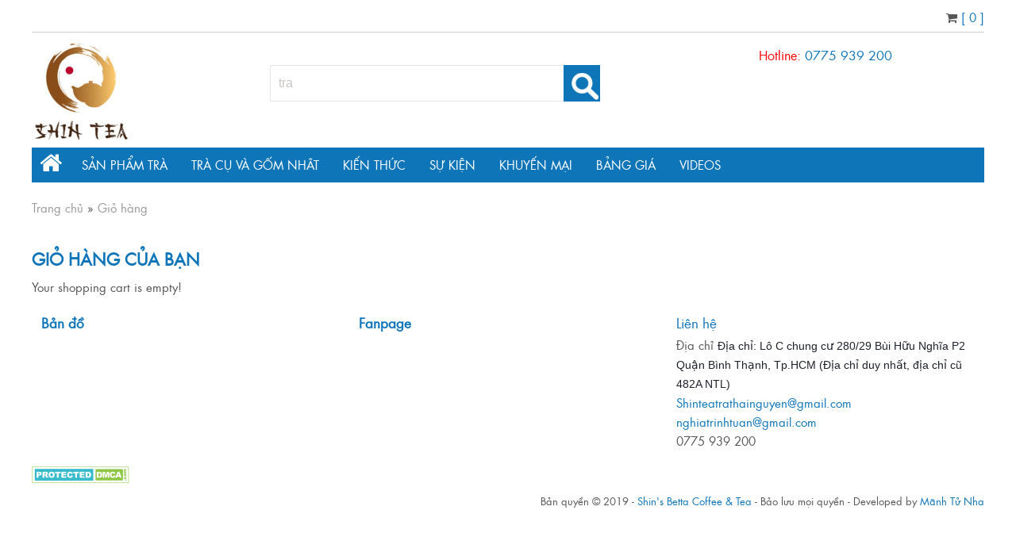

--- FILE ---
content_type: text/html; charset=utf-8
request_url: https://shinbettacoffee.com/gio-hang.php
body_size: 9239
content:

<!DOCTYPE html PUBLIC "-//W3C//DTD XHTML 1.0 Transitional//EN" "http://www.w3.org/TR/xhtml1/DTD/xhtml1-transitional.dtd">
<html lang="vi-vn">
<head><title>
	Giỏ hàng
</title><meta charset="utf-8" /><meta name="geo.region" content="VN" /><meta name="geo.placename" content="Tp. Hồ Chí Minh" /><meta name="geo.position" content="21.077803,105.786817" /><meta property="fb:app_id" content="479987319205169" /><meta property="fb:admins" content="1460610925" /><meta name="viewport" content="width=device-width, initial-scale=1" /><link rel="alternate" type="application/rss+xml" title="Shin Betta Coffee" href="https://shinbettacoffee.com/feed/" /><link rel="canonical" href="https://shinbettacoffee.com/gio-hang.php" /><meta property="og:title" content="Giỏ hàng"/><meta property="og:description" content="Cửa hàng trực tuyến Shin Betta Coffee chuyên cung cấp sản phẩm uy tín tại Việt Nam. Giỏ hàng"/><meta property="og:url" content="https://shinbettacoffee.com/gio-hang.php"/><meta property="og:image" content="https://shinbettacoffee.com/Images/Logo.png"/><meta property="og:image:alt" content="Giỏ hàng"/><meta property="og:type" content="article"/><link rel="schema.DC" href="https://purl.org/dc/elements/1.1/" /><meta name="DC.title" content="Giỏ hàng" /><meta name="DC.identifier" content="https://shinbettacoffee.com/gio-hang.php" /><meta name="DC.description" content="Cửa hàng trực tuyến Shin Betta Coffee chuyên cung cấp sản phẩm uy tín tại Việt Nam. Giỏ hàng" /><meta name="DC.subject" content="Shin Betta Coffee, shop Shin Betta Coffee, shin, trà, cà phê" /><meta name="DC.language" scheme="UTF-8" content="vi" /><meta name="twitter:card" content="summary" /><meta name="twitter:site" content="@manhtunha" /><meta name="twitter:title" content="Giỏ hàng" /><meta name="twitter:description" content="Cửa hàng trực tuyến Shin Betta Coffee chuyên cung cấp sản phẩm uy tín tại Việt Nam. Giỏ hàng" /><meta name="twitter:image" content="https://shinbettacoffee.com/Images/Logo.png" /><link href="css/Default/Css.css" rel="stylesheet" type="text/css" />

    <script type="text/javascript" src="https://shinbettacoffee.com/js/jquery/1.7.2/jquery.min.js"></script>

    <script type="text/javascript" src="https://shinbettacoffee.com/JS/bxslider/jquery.bxslider.js"></script>

    <script type="text/javascript" src="https://shinbettacoffee.com/JS/rate/jquery.rateit.js"></script>

    <script src="https://sp.zalo.me/plugins/sdk.js"></script>

<meta name="robots" content="All" /><meta name="keywords" content="Shin Betta Coffee, shop Shin Betta Coffee, shin, trà, cà phê" /><meta name="description" content="Cửa hàng trực tuyến Shin Betta Coffee chuyên cung cấp sản phẩm uy tín tại Việt Nam. Giỏ hàng" /><meta name="copyright" content="&amp;copy; 2019 - shinbettacoffee.com" /><meta name="robots" content="index, all" /><meta name="Area" content="Hanoi, Saigon, HoChiMinh,  Vietnam" /><meta name="resource-Type" content="Document" /><meta name="revisit-After" content="1 days" /></head>
<body>
    <form name="form1" method="post" action="Default.aspx?gURL=gio-hang" onsubmit="javascript:return WebForm_OnSubmit();" id="form1">
<div>
<input type="hidden" name="__EVENTTARGET" id="__EVENTTARGET" value="" />
<input type="hidden" name="__EVENTARGUMENT" id="__EVENTARGUMENT" value="" />
<input type="hidden" name="__VIEWSTATE" id="__VIEWSTATE" value="/[base64]/[base64]/[base64]/[base64]/3lv6goQ==" />
</div>

<script type="text/javascript">
//<![CDATA[
var theForm = document.forms['form1'];
if (!theForm) {
    theForm = document.form1;
}
function __doPostBack(eventTarget, eventArgument) {
    if (!theForm.onsubmit || (theForm.onsubmit() != false)) {
        theForm.__EVENTTARGET.value = eventTarget;
        theForm.__EVENTARGUMENT.value = eventArgument;
        theForm.submit();
    }
}
//]]>
</script>


<script src="/WebResource.axd?d=Su2_Ks1rlQ8ZBV_RxeVzj6yTIbGR7eeO3PFEmKWSmeuessX3c4qMv6VCifffnznF40RVus1P9XHz1GgtWFL4velG2Ow1&amp;t=638314042859278837" type="text/javascript"></script>


<script src="/ScriptResource.axd?d=nxh-Bhqg_fXtkG_xrI0IMn8gsEREiO1n9ZnMRlbM31ozGxDbJUgA1HW3NY-QVuZriKQq7hgws8iQN9qJVOSH8v2X24AdonJJWv3jsNSW3cxjiHEQFXfkSm9EXZ1WRMFQ3uoPwDM0RZCFNLXobd59_1-WDk01&amp;t=ffffffff9ff2a103" type="text/javascript"></script>
<script src="/ScriptResource.axd?d=wpLtoUy-peMJfWtHWFMsfm6AVUMLOmPqKPm5tnVD5W2N8mipj8qsNORTG2pmAj6JkSbVdSdSCvM9fC2U7b_a5M8lgU8nkHxr0cVkHThBpd5gKeZlTKbNySIeJZQ5J_qmUiXZiXum3MxkwRb8_dgkvg3TuWQTA3a2rIdZ2zIh90iwJfUp0&amp;t=ffffffff9bc22534" type="text/javascript"></script>
<script type="text/javascript">
//<![CDATA[
if (typeof(Sys) === 'undefined') throw new Error('ASP.NET Ajax client-side framework failed to load.');
//]]>
</script>

<script src="/ScriptResource.axd?d=l-5T097mYddjhnXfeKP4a07PdXSLqnjQP61vtz8iTRpidnstDSiABFaHq5dSWGBcPjfIUkDe99xWIw6_z-BlhsCGcfesuHTysXi6C58H0hmuZjMZDofIT0986KQXiw5RH9RsS0-K3yT8rZSXKp08dgTOKIDBxa5GOoGlBbhbLMz5JVVrYuV7YEoxFNlY9YklpKjs_Q2&amp;t=ffffffff9bc22534" type="text/javascript"></script>
<script src="/ScriptResource.axd?d=ugiBI7_-6vlLX6ORNWD34KcJqEyr3yApm6iBYlGu7NO_OrJIShPx8VzPy4S5j02quC3xmWSIuAJFf0aQU03t1vioCUsA_uT1OasKkFv1wXJCUk8jlNMUEB9ukvljg-M4UYCMNlat9fT4PqIRvGcWgY81FIU1&amp;t=ffffffff8b3ffb57" type="text/javascript"></script>
<script src="/ScriptResource.axd?d=yqQlrl_Qi_S-tPnNOT7UqkJT330Fdk5Ip98JNyClZpMOMdvIF-qmEQlz2zGovP7sjbRnUDyggXnZuZOePJ35kAO6-huUCfDXL_Zgsu7IMuKuvzAKeuVPM-rZVZJ_A63XzzxMvuSm6Y0vxDFiR4xANL5TlfV75fFN_epp672hcmVwIFij0&amp;t=ffffffff8b3ffb57" type="text/javascript"></script>
<script src="/ScriptResource.axd?d=IXtkvcWLgnkYHDHfhBzzDPepFJbeZ70-SlvTIOaL0YPjhZoEaHxWPq1Iz_7_gu7MSDQAaUzHRHn98P1eaeO-LjWagynDmMs3a7rh-vfih4obdC5YSrG-Ru54xjpZxvjl5O1r1qd7mJBMjsmqRmtssvqZqpXu0JmUaY6cP4wgSVAGjGj60&amp;t=ffffffff8b3ffb57" type="text/javascript"></script>
<script type="text/javascript">
//<![CDATA[
function WebForm_OnSubmit() {
null;if (typeof(ValidatorOnSubmit) == "function" && ValidatorOnSubmit() == false) return false;
return true;
}
//]]>
</script>

<div>

	<input type="hidden" name="__VIEWSTATEGENERATOR" id="__VIEWSTATEGENERATOR" value="CA0B0334" />
	<input type="hidden" name="__EVENTVALIDATION" id="__EVENTVALIDATION" value="/wEWBAK01dmECALr0OuEDALJnuG4DwKazo6mDTNyVPqUhLShhK/+N2vhUJvl2o8U" />
</div>
    <div id="fb-root">
    </div>

    <script>
  window.fbAsyncInit = function() {
    FB.init({
      xfbml            : true,
      version          : 'v9.0'
    });
  };

  (function(d, s, id) {
  var js, fjs = d.getElementsByTagName(s)[0];
  if (d.getElementById(id)) return;
  js = d.createElement(s); js.id = id;
  js.src = 'https://connect.facebook.net/en_US/sdk/xfbml.customerchat.js';
  fjs.parentNode.insertBefore(js, fjs);
}(document, 'script', 'facebook-jssdk'));</script>

    <div id="canvas">
        <div class="topContent">
            <div class='menuMember'></div><div class='cartTop'> <div class='cartBox'><i class="fa fa-shopping-cart"></i><a href='https://shinbettacoffee.com/gio-hang.php'> [  0  ]</a></div></div></div>
        <div id="header">
            <script type="text/javascript">
//<![CDATA[
Sys.WebForms.PageRequestManager._initialize('Header1$ScriptManager1', document.getElementById('form1'));
Sys.WebForms.PageRequestManager.getInstance()._updateControls([], [], [], 90);
//]]>
</script>


<script type="text/javascript" src="https://shinbettacoffee.com/JS/ddsmooth/ddsmoothmenu.js"></script>

<script type="text/javascript">
    ddsmoothmenu.init({
        mainmenuid: "topmenu", //menu DIV id
        orientation: 'h', //Horizontal or vertical menu: Set to "h" or "v"
        classname: 'ddsmoothmenu', //class added to menu's outer DIV
        //customtheme: ["#1c5a80", "#18374a"],
        contentsource: "markup" //"markup" or ["container_id", "path_to_menu_file"]
    })
</script>

<script type="text/javascript">
    var tMenu = jQuery.noConflict();
    tMenu(function() {
        var pull = tMenu('#pull');
        menu = tMenu('nav ul');
        menuHeight = menu.height();

        tMenu(pull).on('click', function(e) {
            e.preventDefault();
            menu.slideToggle();
        });

        tMenu(window).resize(function() {
            var w = tMenu(window).width();
            if (w > 320 && menu.is(':hidden')) {
                menu.removeAttr('style');
            }
        });
    });
</script>

<div class="top">
    <div class="wrap">
        </div>
</div>
<div class='Logo'><a href="https://shinbettacoffee.com/"><img src="../../../../../upload/image/logo-shin-teafor-web.jpg" alt="logo Shin tea" width="125" height="125" /></a><br /></div><div class='divBannerSupport'><div id="Header1_pnSearch" onkeypress="javascript:return WebForm_FireDefaultButton(event, 'Header1_btnSearch')">
	
    <input name="Header1$txtKey" type="text" value="tra" id="Header1_txtKey" />
    <span id="Header1_RequiredFieldValidator2" style="color:Red;display:none;">*</span>
    <input type="submit" name="Header1$btnSearch" value="Tìm kiếm" onclick="javascript:WebForm_DoPostBackWithOptions(new WebForm_PostBackOptions(&quot;Header1$btnSearch&quot;, &quot;&quot;, true, &quot;search&quot;, &quot;&quot;, false, false))" id="Header1_btnSearch" />
    <input type="hidden" name="Header1$exUS_ClientState" id="Header1_exUS_ClientState" />

</div></div><div class='divSupport'><div style="text-align: center;"><span style="font-size: medium;"><span style="color: rgb(255, 0, 0);"> Hotline: </span><strong><span style="color: rgb(255, 0, 0);"><a href="tel:0868140984">0775 939 200<br />
<br type="_moz" />
</a><br />
</span></strong></span></div></div>
<div class="mnTop">
    <div class="wrap">
        <nav class='clearfix'><a href="javascript:void(0);" id="pull"> &nbsp; &nbsp; MENU</a><div id='topmenu' class='ddsmoothmenu'><ul><li class='mFirst'><a href='https://shinbettacoffee.com/'><i class="fa fa-home fa-2x"></i></a></li><li><a href='https://shinbettacoffee.com/tra-xanh.php'>Sản phẩm Trà</a><ul><li><a href='https://shinbettacoffee.com/tra-xanh/Tra-OOlong.php'>Trà Oolong</a></li><li><a href='https://shinbettacoffee.com/tra-xanh/tra-co-thu.php'>Trà Shan tuyết - Lục trà</a></li><li><a href='https://shinbettacoffee.com/tra-xanh/hop-tra-qua-tang.php'>Hộp trà quà tặng</a></li><li><a href='https://shinbettacoffee.com/tra-xanh/tra-thai-nguyen.php'>Trà Tân Cương Thái Nguyên</a></li><li><a href='https://shinbettacoffee.com/tra-xanh/hong-tra-pho-nhi.php'>Hồng Trà -Trà đen</a></li><li><a href='https://shinbettacoffee.com/tra-xanh/bach-tra.php'>Bạch Trà - trà búp</a></li><li><a href='https://shinbettacoffee.com/tra-xanh/combo-san-pham-tra.php'>Combo sản phẩm trà</a></li></ul><li><a href='https://shinbettacoffee.com/tra-tra-cu-va-am-chen-nhat-ban.php'>Trà cụ và gốm Nhât</a><ul><li><a href='https://shinbettacoffee.com/tra-tra-cu-va-am-chen-nhat-ban/am-uong-tra.php'>Ấm uống trà Nhật Bản</a></li><li><a href='https://shinbettacoffee.com/tra-tra-cu-va-am-chen-nhat-ban/san-pham-cung-bo.php'>sản phẩm bộ</a></li><li><a href='https://shinbettacoffee.com/tra-tra-cu-va-am-chen-nhat-ban/ly-tra.php'>Ly uống Trà Nhật</a></li><li><a href='https://shinbettacoffee.com/tra-tra-cu-va-am-chen-nhat-ban/Tra-cu-uong-tra-nhat-ban.php'>Trà cụ Nhật Bản</a></li><li><a href='https://shinbettacoffee.com/tra-tra-cu-va-am-chen-nhat-ban/tra-cu.php'>trà cụ Trung Quốc</a></li></ul><li><a href='https://shinbettacoffee.com/tin-tuc.php'>KIẾN THỨC </a><ul><li><a href='https://shinbettacoffee.com/tin-tuc/kien-thuc-tra-thai-nguyen.php'>Kiến thức trà Thái Nguyên</a></li><li><a href='https://shinbettacoffee.com/tin-tuc/kien-thuc-ve-tra-oolong.php'>Kiến thức về trà Oolong</a></li><li><a href='https://shinbettacoffee.com/tin-tuc/kien-thuc-ve-tra-hong-tra,-pho-nhi.php'>Kiến thức về trà lên men</a></li><li><a href='https://shinbettacoffee.com/tin-tuc/kien-thuc-suu-tam.php'>Kiến thức chung về trà </a></li><li><a href='https://shinbettacoffee.com/tin-tuc/kien-thuc-ve-tra-shan-tuyet-co-thu.php'>Kiến thức về trà Shan tuyết</a></li><li><a href='https://shinbettacoffee.com/tin-tuc/kien-thuc-ve-am-chen-uong-tra-nhat-ban.php'>Kiến thức về trà cụ</a></li><li><a href='https://shinbettacoffee.com/tin-tuc/kien-thuc-suu-tam-khac.php'>Kiến thức sưu tầm khác</a></li></ul><li><a href='https://shinbettacoffee.com/su-kien.php'>Sự kiện</a><ul><li><a href='https://shinbettacoffee.com/su-kien/thong-bao.php'>Thông báo</a></li><li><a href='https://shinbettacoffee.com/su-kien/su-kien-trong-thang.php'>Sự kiện diễn ra tại Shin tea</a></li></ul><li><a href='https://shinbettacoffee.com/khuyen-mai.php'>Khuyến mại</a><li><a href='https://shinbettacoffee.com/bang-gia.php'>Bảng giá</a><ul><li><a href='https://shinbettacoffee.com/bang-gia/huong-dan-mua-hang.php'>Hướng dẫn mua hàng</a></li><li><a href='https://shinbettacoffee.com/bang-gia/bang-gia-tra-2021.php'>Bảng giá trà 2021</a></li></ul><li><a href="https://www.youtube.com/channel/UCCqaGLR3MAVJsSnHmfGBbYg?sub_confirmation=1">VIDEOs </a></ul></div></nav>
    </div>
</div>


        </div>
        <div class='breadcrumbs'><div class='breadcrumbs' itemscope itemtype='http://schema.org/BreadcrumbList'><span itemprop='itemListElement' itemscope itemtype='http://schema.org/ListItem'><a itemprop='item' href='https://shinbettacoffee.com/'><span itemprop='name'>Trang chủ</span></a><meta itemprop='position' content='1' /></span> &raquo; <span itemprop='itemListElement' itemscope itemtype='http://schema.org/ListItem'><a href='https://shinbettacoffee.com/gio-hang.php' itemprop='item'><span itemprop='name'>Giỏ hàng</span></a><meta itemprop='position' content='2' /></span></div></div>
        <div id="page">
            
<div class="mainContentF">
    <div class='pBox'><div class='title'><h1>Giỏ hàng của bạn</h1></div><div class='content'>Your shopping cart is empty!</div></div>
</div>

        </div>
        <div class="Footer">
            <div class='FooterCopyright'><div class="container">
<div class="row">
<div class="col-md-3 col-sm-12">
<h3>Bản đồ</h3>
<iframe src="https://www.google.com/maps/embed?pb=!1m18!1m12!1m3!1d3602.766068436439!2d106.70037681019407!3d10.799339289306406!2m3!1f0!2f0!3f0!3m2!1i1024!2i768!4f13.1!3m3!1m2!1s0x3175290061bbe923%3A0xcba0fb21aad3dc99!2zTMO0IEMsIGNodW5nIGPGsCBN4bu5IFBoxrDhu5tj!5e1!3m2!1svi!2sus!4v1749022321176!5m2!1svi!2sus" width="360" height="130" style="border:0;" allowfullscreen="" loading="lazy" referrerpolicy="no-referrer-when-downgrade"></iframe></div>
<div class="col-md-3 col-sm-12">
<h3>Fanpage</h3>
<div class="fb-page fb_iframe_widget" data-href="https://www.facebook.com/trinhphuctuanlam/" data-small-header="false" data-adapt-container-width="true" data-hide-cover="false" data-show-facepile="false" data-show-posts="false" style="border: none; visibility: visible; width: 100%; height: 130px;">&nbsp;</div>
</div>
<div class="col-md-3 col-sm-12">
<h3><a href="https://shinbettacoffee.com/lien-he.php">Liên hệ</a></h3>
<p>Địa chỉ&nbsp;<span style="color: rgb(29, 33, 41); font-family: Helvetica, Arial, sans-serif; font-size: 14px; text-align: justify;">Địa chỉ: Lô C chung cư 280/29 Bùi Hữu Nghĩa P2 Quận Bình Thạnh, Tp.HCM (Địa chỉ duy nhất, địa chỉ cũ 482A NTL)</span><br />
<a href="https://shinteatrathainguyen@gmail.com"> <span class="__cf_email__" data-cfemail="53003b3a3d273632272132273b323a3d34262a363d13343e323a3f7d303c3e">[email&#160;protected]</span></a><br />
<a href="/cdn-cgi/l/email-protection#94faf3fcfdf5e0e6fdfafce0e1f5fad4f3f9f5fdf8baf7fbf9" title=""><span class="__cf_email__" data-cfemail="8ae4ede2e3ebfef8e3e4e2feffebe4caede7ebe3e6a4e9e5e7">[email&#160;protected]</span></a></p>
<p>0775 939 200</p>
</div>
</div>
</div>
<a href="//www.dmca.com/Protection/Status.aspx?ID=9e42cb46-1ca6-436f-8c0d-6735e3aa332a" title="DMCA.com Protection Status" class="dmca-badge"> <img src="https://images.dmca.com/Badges/dmca_protected_sml_120am.png?ID=9e42cb46-1ca6-436f-8c0d-6735e3aa332a" alt="DMCA.com Protection Status" /></a>  <script data-cfasync="false" src="/cdn-cgi/scripts/5c5dd728/cloudflare-static/email-decode.min.js"></script><script src="https://images.dmca.com/Badges/DMCABadgeHelper.min.js"> </script></div><div class='FooterSocial'>Bản quyền © 2019 - <a href="https://shinbettacoffee.com">Shin's Betta Coffee & Tea</a> - Bảo lưu mọi quyền - Developed by <a href="https://manhtunha.com" target="_blank">Mãnh Tử Nha</a>
<!-- Global site tag (gtag.js) - Google Analytics -->
<script async src="https://www.googletagmanager.com/gtag/js?id=UA-138221574-1"></script>
<script>
  window.dataLayer = window.dataLayer || [];
  function gtag(){dataLayer.push(arguments);}
  gtag('js', new Date());

  gtag('config', 'UA-138221574-1');
</script>

<!-- Your customer chat code -->
<div class="fb-customerchat"
  attribution=setup_tool
  page_id="263221861030737">
</div></div>

<script type="text/javascript" src="https://shinbettacoffee.com/JS/TN.js"></script>

<script type="text/javascript" src="https://shinbettacoffee.com/JS/scrolltopcontrol.js"></script>


        </div>
    </div>
    

    <script type="text/javascript">
        var iSync = jQuery.noConflict();
        iSync(function() {
            iSync('.asyncThumb').each(function() {
                this.src = iSync(this).attr('data-img-url');
                iSync(this).removeAttr('data-img-url');
            });
        });

        iSync(window).scroll(function() {
            var top = iSync(window).scrollTop();
            var w = iSync(window).width();
            if (w > 768) {
                var hearder_main = iSync(".mnTop").offset().top;
                if (top <= 190) {
                    iSync('.mnTop').removeAttr('style');
                }
                if (top >= 190) {
                    if (iSync.browser.msie && $.browser.version == "6.0") {
                        iSync('.mnTop').css({ 'position': 'absolute', 'left': '0' });
                        iSync('.mnTop').css({ 'top': top + 'px' });
                    } else {
                        iSync('.mnTop').css({ 'position': 'fixed', 'width': '100%', 'top': '0px', 'left': '0px', 'z-index': '99999' });
                    }
                }
            }
        });
    </script>

    <script type="text/javascript">
        //we bind only to the rateit controls within the products div
        var rateIt = jQuery.noConflict();
        rateIt('.Main .rateit').bind('rated reset', function(e) {
            var ri = rateIt(this);

            //if the use pressed reset, it will get value: 0 (to be compatible with the HTML range control), we could check if e.type == 'reset', and then set the value to  null .
            var value = ri.rateit('value');
            var productID = ri.data('productid'); // if the product id was in some hidden field: ri.closest('li').find('input[name="productid"]').val()

            //maybe we want to disable voting?
            ri.rateit('readonly', true);

            rateIt.ajax({
                url: 'https://shinbettacoffee.com/rateit.aspx', //your server side script
                data: { id: productID, value: value }, //our data
                type: 'POST',
                success: function(data) {
                    //$('#response').append('<li>' + data + '</li>');

                },
                error: function(jxhr, msg, err) {
                    //$('#response').append('<li style="color:red">' + msg + '</li>');
                }
            });
        });
    </script>

    
<script type="text/javascript">
//<![CDATA[
var Page_Validators =  new Array(document.getElementById("Header1_RequiredFieldValidator2"));
//]]>
</script>

<script type="text/javascript">
//<![CDATA[
var Header1_RequiredFieldValidator2 = document.all ? document.all["Header1_RequiredFieldValidator2"] : document.getElementById("Header1_RequiredFieldValidator2");
Header1_RequiredFieldValidator2.controltovalidate = "Header1_txtKey";
Header1_RequiredFieldValidator2.display = "Dynamic";
Header1_RequiredFieldValidator2.validationGroup = "search";
Header1_RequiredFieldValidator2.evaluationfunction = "RequiredFieldValidatorEvaluateIsValid";
Header1_RequiredFieldValidator2.initialvalue = "";
//]]>
</script>


<script type="text/javascript">
//<![CDATA[

var Page_ValidationActive = false;
if (typeof(ValidatorOnLoad) == "function") {
    ValidatorOnLoad();
}

function ValidatorOnSubmit() {
    if (Page_ValidationActive) {
        return ValidatorCommonOnSubmit();
    }
    else {
        return true;
    }
}
        Sys.Application.initialize();

document.getElementById('Header1_RequiredFieldValidator2').dispose = function() {
    Array.remove(Page_Validators, document.getElementById('Header1_RequiredFieldValidator2'));
}
Sys.Application.add_init(function() {
    $create(AjaxControlToolkit.TextBoxWatermarkBehavior, {"ClientStateFieldID":"Header1_exUS_ClientState","WatermarkCssClass":"watermarked","WatermarkText":"Tìm kiếm","id":"Header1_exUS"}, null, null, $get("Header1_txtKey"));
});
//]]>
</script>
</form>
<script defer src="https://static.cloudflareinsights.com/beacon.min.js/vcd15cbe7772f49c399c6a5babf22c1241717689176015" integrity="sha512-ZpsOmlRQV6y907TI0dKBHq9Md29nnaEIPlkf84rnaERnq6zvWvPUqr2ft8M1aS28oN72PdrCzSjY4U6VaAw1EQ==" data-cf-beacon='{"version":"2024.11.0","token":"d00367c400fd4681b9561a44f5b87477","r":1,"server_timing":{"name":{"cfCacheStatus":true,"cfEdge":true,"cfExtPri":true,"cfL4":true,"cfOrigin":true,"cfSpeedBrain":true},"location_startswith":null}}' crossorigin="anonymous"></script>
</body>
</html>


--- FILE ---
content_type: text/css
request_url: https://shinbettacoffee.com/css/Default/avenue.css
body_size: 2233
content:
#canvas
{
	max-width: 1200px;
	margin: 10px auto;
	padding:0 15px;
}
#page
{
	padding: 0px 0;
	opacity: 1;
	position: relative;
}
img[data-src]
{
	opacity: 1;
	-webkit-transition: opacity .3s ease-out;
	-moz-transition: opacity .3s ease-out;
	-o-transition: opacity .3s ease-out;
	transition: opacity .3s ease-out;
}
#productHome
{
	width: 100%;
	clear: both;
	overflow:hidden;
	margin-bottom: 50px;
}
#productHome > .wrapper
{
	width: 103%;
	margin-left: -3%;
	margin-top: 0%;
}

#productHome .project
{
	position: relative;
	float: left;
	margin-left: 2.912621359223301%;
	margin-top: 3%;
	width: 30.420711974110034%;
	cursor: pointer;
	-webkit-transform: translatez(0);
}
#productHome .project:nth-child(3n+1)
{
	clear: left;
}
#productHome .project .project-image
{
	background: #eee;
	margin-bottom: 3%;
}
#productHome .project .project-image img { max-height:100%;}
#productHome .project .project-image .intrinsic
{
	padding-bottom: 100%;
	line-height: 0;
	text-align: center;
	position: relative;
	overflow: hidden;
}
#productHome .project .project-image .intrinsic
{
	opacity: 1;
	-webkit-transition: opacity .14s ease-out;
	transition: opacity .14s ease-out;
}
#productHome .project .project-image .content-fill
{
	position: absolute;
	top: 0;
	left: 0;
	bottom: 0;
	right: 0;
	overflow: hidden;
}
#productHome .project .project-title
{
	font-family: Georgia,serif;
	font-weight: normal;
	font-style: italic;
	font-size: 12px;
	letter-spacing: 0px;
	font-family: "futura-pt";
	font-size: 14px;
	line-height: 1.6em;
	text-transform: uppercase;
	text-decoration: none;
	letter-spacing: .06em;
	text-align: center;
	font-weight: 300;
	font-style: normal;
	color: #404040;
	min-height:44px;
}
.project .project-code { clear:both; overflow:hidden; padding:0 10px;}
.project .project-code .code { width:60%; float:left; min-height:30px; color:#999;}
.project .project-code .status { width:40%; float:right; min-height:30px; text-align:right;}
.pYes {    background: none repeat scroll 0 0 #45aa44;    border-radius: 15px;    color: #fcfffe;    display: inline-block;    font-size: 12px;    height: 22px;    line-height: 19px;    padding: 2px 10px;}
.pNo {    background: none repeat scroll 0 0 #ffc200;    border-radius: 15px;    color: #fcfffe;    display: inline-block;    font-size: 12px;    height: 22px;    line-height: 19px;    padding: 2px 10px;}
#productHome .title, #productList .title { clear:both; border-bottom:1px dotted #CCC; padding:5px 0;}
.Price { clear:both; text-align:center; padding:15px 0;}
.pBox .title
{
	font-family: "futura-pt";
	letter-spacing: 0px;
	font-size: 16px;
	line-height: 1.6em;
	clear: both;
	width: 100%;
}
#header
{
	margin-bottom: 40px;
	position:relative;
}


.mnTop
{
	min-height: 35px;
	z-index: 9999;
	float: left;
	background-color:#0E75B8;
	width:100%;
	clear:both;
}
.Footer
{
	clear: both;
	padding: 0;
	overflow: hidden;
	margin-bottom: 30px;
}
.Footer p { padding:0;}
.FooterCopyright
{
	width: 100%;
	text-align: left;
	padding: 10px 0;
	min-height: 34px;
	clear:both;
}
.FooterSocial
{
	float: right; font-size:10pt;
	text-align: right;
}
.FooterSocial ul li
{
	display: inline;
	font-size: 24px;
}
.mainContent
{
	width: 75%;
	float: left;
}
.Right
{
	width: 20%;
	float: right;
	margin-right: 0;
}
.breadcrumbs { clear:both; padding:10px 0px; min-height:34px; margin:auto; position:relative; }
.breadcrumbs a { color:#999;}
.breadcrumbs a:hover { color:#111;}
.pBox { clear:both; overflow:hidden;}
.pBox .title { border-bottom:0px solid #999;}
.pBox .title h1 { color: #0E75B8;padding: 5px 0; font-size:16pt; text-align: left;text-transform: uppercase; margin:0; font-family:"futura-pt";}
.pBox .content { padding:5px 0;line-height: 1.7em;}
.pBox .content .desc { text-align:justify; padding:10px 0px; overflow:hidden;}
.pBox .content .desc img { max-height:100px; border:0px; margin-right:10px; float:left;}

.newsItem { clear:both; overflow:hidden; padding:5px;}
.newsItem img { width:30%; float:left; margin-right:4%; clear:none; margin-bottom:10px; overflow:hidden; border:0px;}
.newsItem .title { width:65%; overflow:hidden; font-family:"futura-pt"; border-bottom:0 !important; float:left; padding:0;text-transform: uppercase; color: #666; margin-top:-5px; clear:none;}
.newsItem .title a {  text-transform: uppercase; color: #666;}
.newsItem .title a:hover {  text-transform: uppercase; color: #333;}
.newsItem .desc { width:65%; padding:0 !important; overflow:hidden; float:left;}

.nDetail { clear:both;}
h1.nTitle {text-align: left;padding: 5px 0;color: #0E75B8; font-size:14px ;text-transform:uppercase; margin:0;font-family: "futura-pt";}

.nIntro {text-align:justify; color:#747474; padding-bottom:10px; font-weight:bold;}
.nDate { text-align:right; clear:both; color:#333333;}
.nImage { width:100%; clear:both; margin-bottom:10px; text-align:center;}
.nImage img { max-width:100%; border:0px;}
.nContent { text-align:justify;line-height: 1.7em;}
.nContent img { max-width:100% !important; border:0px; height:auto; display:block; margin:auto;}
.nContent h2 { background:transparent !important; clear:both; font-weight: bold; width:100%; padding:5px 0; margin-top:20px;}
.nContent h3 { background:transparent !important; clear:both; font-weight: bold;width:100%; padding:5px 0}
.nAuthor { clear:both; text-align:right; padding:5px;}
.nSource { clear:both; text-align:right; padding:5px;}
.nButton { clear:both; text-align:right; padding:5px;}
.nClips { clear:both; text-align:center; padding:5px;}

.socialBox { clear:both; padding:5px; position:relative; height:35px;}
.socialBox .tw {width: 85px;position: absolute;top: 10px;left: 230px;overflow: hidden;}
.socialBox .fb {width: 150px;position: absolute;top: 10px;left: 0px;}
.socialBox .gl {width: 85px;position: absolute;top: 10px;left: 150px;overflow: hidden;}
.socialBox .pin {width: 85px;position: absolute;top: 10px;left: 340px;overflow: hidden;}
/*pro detail*/
.ProDetail { width:100%; clear:both;}
.ProImg { position: relative; width:35%; float:left; text-align:center; padding-right:3%; padding-bottom:10px; padding-top:10px;}
.ProImg img { max-width:100%;}
.ProName { width:60%;font:bold 15pt arial; color:Blue; float:right;}
.ProInfo { width:60%; float:right;}
.ProInfo .short { clear:both; margin:5px 0;}
.ProInfo .rows { padding:3px 0;}
.ProInfo .size, .ProInfo .color { clear:both; overflow:hidden;}
.ProInfo .color ul li { float:left; padding:0 10px 0 0; }
.ProInfo .color ul li b { background-color:#CCC; border-radius:3px; padding:3px 10px; color:#333;}
.ProInfo .size ul li { float:left; padding:0 10px 0 0; }
.ProInfo .size ul li b { background-color:#CCC; border-radius:3px; padding:3px 10px; color:#333; font-weight:normal !important;}
.ProInfo .color ul li img, .ProInfo .size ul li img { border:1px solid #EEE; max-width:24px;}
.ProOther { clear:both; padding-bottom:3px; padding-top:5px;  width:100%;}
.addtocart { text-align:center;}

.aGallery, .GalleryProBox { clear:both;}
.aGallery ul li, .GalleryProBox ul li { padding:5px 5px 5px 0px; float:left; text-align:center; }
.aGallery ul li img, .GalleryProBox ul li img { max-width:100px;}

.aImage img { max-width:100%;}
.aDetail { width:65%; float:left;}
.aRight { width:30%; float:right; margin-top:-7px;}
.aRight h1 { margin-top:0;}

--- FILE ---
content_type: text/css
request_url: https://shinbettacoffee.com/css/Default/ddsmoothmenu.css
body_size: 740
content:
.ddsmoothmenu
{
	/*background: #BDBDBD; background of menu bar (default state)*/
	width: 100%;
}

.ddsmoothmenu ul
{
	z-index: 100;
	margin: 0;
	padding: 0;
	list-style-type: none;
}

/*Top level list items*/
.ddsmoothmenu ul li
{
	position: relative;
	display: inline;
	float: left;
	text-transform: uppercase;
	padding: 5px;
	white-space: nowrap;
	font-family:"futura-pt";
}

/*Top level menu link items style*/
.ddsmoothmenu ul li a
{
	display: block;
	color: #FFF;
	padding: 5px 10px;
	text-decoration: none;
}

* html .ddsmoothmenu ul li a
{
	/*IE6 hack to get sub menu links to behave correctly*/
	display: inline-block;
}
.ddsmoothmenu ul li img
{
	border: 0px;
	max-height: 30px;
	margin-top: 6px;
	padding: 1px;
	position: absolute;
	right: 5px;
	top: 5px;
}

.ddsmoothmenu ul li a:link, .ddsmoothmenu ul li a:visited
{
	color: #fff;
}

.ddsmoothmenu ul li a.selected
{
	/*CSS class that's dynamically added to the currently active menu items' LI A element*/ /*background: #BDBDBD; */
	color: #111;
}

.ddsmoothmenu ul li a:hover
{
	/*background: #BDBDBD; /*background of menu items during onmouseover (hover state)*/
	color: #111;
}

/*1st sub level menu*/
.ddsmoothmenu ul li ul
{
	margin-top: 1px; /*To�n th�m*/
	position: absolute;
	left: 0;
	display: none; /*collapse all sub menus to begin with*/
	visibility: hidden;
	border: 0px solid #eee;
}

/*Sub level menu list items (undo style from Top level List Items)*/
.ddsmoothmenu ul li ul li
{
	display: list-item;
	float: none;
	padding: 0 !important;
	text-transform: uppercase;
	border-right: 0;
}

/*All subsequent sub menu levels vertical offset after 1st level sub menu */
.ddsmoothmenu ul li ul li ul
{
	top: 0;
}

/* Sub level menu links style */
.ddsmoothmenu ul li ul li a
{
	font-weight: normal;
	width: 190px; /*width of sub menus*/
	padding: 10px 7px 10px 15px;
	margin: 0px;
	background-color: #efefef;
	text-transform: none;
}
.ddsmoothmenu ul li ul li a:hover
{
	font-weight: normal;
	color: #999 !important;
}
.ddsmoothmenu ul li ul li a:link, .ddsmoothmenu ul li ul li a:visited
{
	color: #000;
}
/* Holly Hack for IE \*/
* html .ddsmoothmenu
{
	height: 1%;
}
/*Holly Hack for IE7 and below*/


/* ######### CSS classes applied to down and right arrow images  ######### */

.downarrowclass
{
	position: absolute;
	top: 0px;
	right: 0px;
	width: 0px;
}

.rightarrowclass
{
	position: absolute;
	top: 12px !important;
	right: 5px;
}

/* ######### CSS for shadow added to sub menus  ######### */

.ddshadow
{
	/*shadow for NON CSS3 capable browsers*/
	position: absolute;
	left: 0;
	top: 0;
	width: 0;
	height: 0;
	background: silver;
}

.toplevelshadow
{
	/*shadow opacity for NON CSS3 capable browsers. Doesn't work in IE*/
	opacity: 0.8;
}


--- FILE ---
content_type: text/css
request_url: https://shinbettacoffee.com/css/Default/StyleSheet480.css
body_size: 945
content:
/*Styles for screen 515px and lower*/
@media screen and (max-width : 480px) 
{
	
	.bodyWrapper { clear:both; height:auto; overflow:hidden;}
	
	.divBannerSupport { clear:both; width:100%;position:relative; top:0px; left:0px; text-align:center; margin-bottom:10px;}
	.divBannerSupport input[type="text"] { width:90%; margin-left:2px;}
	.divBannerSupport input[type="submit"] { right:0; left:auto;}
	.mnTop { width:100%; border-bottom:0px; margin-bottom:10px; height:auto;}
	.mnTop ul li { display:block;  border-radius:3px;}
	.mnTop ul li ul {display:none !important;}	
	.mainContent { clear:both; width:100% !important;}
	.Right { clear:both; width:100% !important; }
	.leftBoxContainer { width:100% !important;}	
	.breadcrumbs { clear:both; position:relative; height:auto;}
	.breadcrumbs .pnSearch { position:relative; clear:both; left:5px;}	
	.ProBoxGalleryOther { width:98% !important;}
	.ProBoxGalleryHome { width:98% !important;}	
	.newsItem { clear:both; width:100%; margin-bottom:10px;}
	.newsItem img {   clear: both;
  width: 98% !important;
  margin: 0 !important;
  float: none;}
	.newsItem .title { width:99% !important; float:left;}
	.newsItem .desc { clear:both; width:99% !important;} 
	
	.newsItemL, .newsItemR { width:98% !important; height:auto;}
	.newsItemL img, .newsItemR img, .newsItemR .title, .newsItemR .desc { width:97%; height:auto;}
	
	.nImage { clear:both; width:100%; text-align:center;}
	.nIntro { clear:both; width:100%; }
	.nContent table { width:100%;}
	.nContent img { max-width:99% !important;}
	
	.ProImg { clear:both; width:100% !important; } 
	.ProImg img { width:100%;}
	.ProInfo {  clear:both; width:100% !important; }
	
	#divRight {margin-left:5px !important; width:96% !important;}
	#ProBoxGalleryOther { width:97% !important; height:auto; margin:1%; float:left;}
	
	#td20, #td20F { text-align:left; clear:both; width:100%;}
	
	.Footer { width:96%;}
	.FooterBox { width:100%;}
	.FooterCopyright { width:100%;}
	.FooterMenu { clear:both; height:auto; width:100%;}
	.FooterMenu ul { margin:0px;}
	.FooterMenu ul li { display:block; width: 97% !important;float: none;margin: 1px 0px;border: 0px;padding: 5px;border-radius: 3px;}

	nav {
		border-bottom: 0;
	}
	nav ul {
		display: none;
		height: auto;
	}
	nav a#pull {
		display: block;
		background-color: #3bb6f1;
		width: 100%;
		position: relative;
		padding:7px 15px;
		color:White;
		font-size:10pt;
	}
	nav a#pull:after {
		content:"";
		background: url('../../images/nav-icon.png') no-repeat;
		width: 30px;
		height: 30px;
		display: inline-block;
		position: absolute;
		right: 35px;
		top: 5px;
	}
	
	.mapsID {width: 90%;
height: 120px;
padding: 15px;
float: left;
border: 1px #999 dotted;
border-radius: 6px;
margin: 10px 0px 10px 10px;
}
.mapsID .btn {width: 100px;
height: 22px;
padding: 5px;
margin-top: 10px;
float: right;
/* background: url(../../images/percent-bg.png) no-repeat left top; */
text-align: center;
/* color: #ffffff; */
float: left;
border-radius: 4px;
border: 1px #999 solid;}
}

--- FILE ---
content_type: text/css
request_url: https://shinbettacoffee.com/css/Default/StyleSheet768.css
body_size: 1585
content:
/*Styles for screen 650px and lower*/

@media screen and (max-width: 1024px)
{
.wrap { width:100%;}
}
@media screen and (max-width: 768px)
{
	.ddsmoothmenu ul li a {
  padding: 10px 10px 0 10px !important;
 
}
.newsItemR .img img { height:auto;}
.newsItemR .img { width:25%;}
.newsItemR .intro { width:70%;}
.menu-body, .menu-body .menu-left, .menu-body .menu-right, .menu-cart, .oLeft, .oRight { width:100%; padding:10px 0; float:none;}
.divSupport, .divBannerSupport { width:100%; clear:both;  position:relative; float:none; left:auto; height:auto; top:0;}
.divSupport { padding-bottom:15px; margin:0;}
.divSupport table { text-align:center; width:100%;}
.col-md-3 { clear:both; width:99%;}
.aDetail, .slideshow { width:100%; float:none; clear:both;}
.aRight { width:100%; float:none; clear:both; padding:10px 0;}
	#canvas
	{
		margin: 0 auto;
		padding: 20px;
	}

	#productHome .project {
  float: left;
  margin-left: 2.912621359223301%;
  margin-top: 3%;
  width: 47.0873786407767%;
  cursor: pointer;
}
#productHome .project:nth-child(3n+1) {
  clear: none;
}
#productHome .project:nth-child(odd) {
  clear: left !important;
}
.nContent img, .nContent iframe { max-width:100% !important; height:auto;}

	.Logo
	{
		 text-align:center; float:none; margin-bottom:20px; clear:both;
		 width:100%;
	}
	.topContent
	{
		padding: 5px !important;
	}
	.mnTop
	{
		background-color: Transparent;
		top: auto;
		width:100%;
	}
	.ProBoxGalleryOther
	{
		width: 44%;
	}
	.mainContent { clear:both; width:98% !important;margin-right: 5px;margin-left: 5px;}
	.Right { clear:both; width:98% !important;}
	.ProBoxGalleryHome
	{
		width: 44%;
	}
	.Header
	{
		height: auto;
	}
	.FooterBox
	{
		width: 100%;
	}
	.FooterCopyright
	{
		width: 100%;
	}
	.FooterMenu
	{
		clear: both;
		text-align: left;
		background-color: #f5f5f5;
		overflow: hidden;
		width: 100%;
		margin: 10px 0;
		padding: 20px 0px 20px 0px;
	}
	.FooterMenu ul
	{
		margin: 0px;
		padding: 5px;
		width: 96%;
		float: left;
	}
	.FooterMenu ul li
	{
		display: block;
		padding: 5px 10px;
		color: #f1f1f1;
	}
	.FooterMenu ul li a
	{
		color: #717171;
	}
	.FooterMenu ul li a:hover
	{
		color: #fff;
	}

	.FooterAdd
	{
		clear: both;
		text-align: left;
		background-color: #0063be;
		overflow: hidden;
		width: 100%;
		margin: 10px 0;
		padding: 10px 0px 10px 0px;
		border-top: 1px solid #4e4e4e;
	}
	.FooterAdd .bot
	{
		margin: 0px;
		padding: 20px 0px 0px 20px;
		width: 96%;
		float: left;
		border-top: 1px solid #4e4e4e;
		text-align: left;
		color: #f1f1f1;
	}
	.FooterAdd ul
	{
		margin: 0px;
		padding: 5px;
		width: 96%;
		float: left;
	}
	.FooterAdd ul li
	{
		display: block;
		padding: 5px 10px;
		color: #f1f1f1;
	}
	.FooterAdd ul li a
	{
		color: #f1f1f1;
	}
	.FooterAdd ul li a:hover
	{
		color: #fff;
	}
	.newsItemR .title, .newsItemR .desc
	{
		width: 54%;
	}

	.topmenu
	{
		display: block;
	}
	#topmenu ul li
	{
		padding: 0 !important; min-height:36px;
	}
	#topmenu ul li ul
	{
		display: none !important;
	}
	
	.content table, thead, tbody, th, td, tr { 
		display: block; 
	}
	
	/* Hide table headers (but not display: none;, for accessibility) */
	.content thead tr { 
		position: absolute;
		top: -9999px;
		left: -9999px;
	}
	
	.content tr { border: 0px solid #ccc; }
	
	.content td { 
		/* Behave  like a "row" */
		border: none;
		border-bottom: 0px solid #eee; 
		position: relative;
		padding-left: 1%; 
		
	}
	.contact td {text-align:left !important;}
	.shopcart td {border-bottom: 1px solid #ccc !important; min-height:30px; }
	.shopcart tr { border: 1px solid #ccc !important; }
	.content td:before { 
		/* Now like a table header */
		position: absolute;
		/* Top/left values mimic padding */
		top: 6px;
		left: 6px;
		width: 45%; 
		padding-right: 10px; 
		white-space: nowrap;
	}
	
	.mnTop
	{
		height: auto;
		border-bottom: none;
		position: relative;
	}
	nav ul li
	{
		font-size: 10pt;
		background-color: #0E75B8;
		margin: 0.2%;
		border-radius: 3px;
		padding: 8px 0px;
	}
	nav ul li a
	{
		color: White;
		border: none;
		padding-left: 15px;
	}
	nav ul li a:hover
	{
		color: #EFEFEF;
	}
	nav ul li:hover, nav ul li:active
	{
		background-color: #8c99a4;
	}

	nav
	{
		height: auto;
	}
	nav a#pull
	{
		display: block;
		background-color: #0E75B8;
		width: 100%;
		position: relative;
		padding: 7px 0;
		color: #fff;
		font-size: 10pt;
	}
	nav a#pull:after
	{
		content: "";
		background: url('../../images/nav-icon.png') no-repeat;
		width: 30px;
		height: 30px;
		display: inline-block;
		position: absolute;
		right: 0;
		top:10px;
	}
	nav ul
	{
		width: 100%;
		display: none;
		height: auto;
	}
	nav li
	{
		width: 49.6%;
		float: left;
		position: relative;
	}
}

/*#Footer1_PopupRight1_pnPop { display:none;}*/

--- FILE ---
content_type: text/css
request_url: https://shinbettacoffee.com/css/Default/font.css
body_size: 28
content:
@font-face
{
	font-family: 'UTMCafetaRegular';
	src: url('../../fonts/UTM Cafeta.ttf');
	font-weight: normal;
	font-style: normal;
}
@font-face
{
	font-family: 'UTMCafetaRegularBold';
	src: url('../../fonts/UTM Cafeta.ttf');
	font-weight: normal;
	font-style: normal;
}
@font-face
{
	font-family: 'futura-pt';
	src: url('../../fonts/futurastd-book-webfont.eot');
    src: url('../../fonts/futurastd-book-webfont.eot?#iefix') format('embedded-opentype'),
         /*url('../../fonts/futurastd-book-webfont.woff') format('woff'),*/
         url('../../fonts/futurastd-book-webfont.ttf') format('truetype'),
         url('../../fonts/futurastd-book-webfont.svg#futura_std_condensedBdIt') format('svg');
    font-weight: normal;
    font-style: normal;
	font-weight: normal;
	font-style: normal;
}
